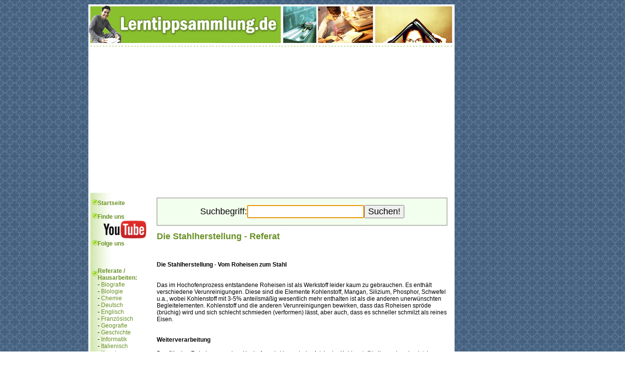

--- FILE ---
content_type: text/html
request_url: https://www.lerntippsammlung.de/Die-Stahlherstellung.html
body_size: 8338
content:
<!DOCTYPE html>
<html lang="de-DE" prefix="og: http://ogp.me/ns#">
<head>
<meta http-equiv="Content-Language" content="de" />
<title>Die Stahlherstellung - Referat, Hausaufgabe, Hausarbeit</title>
<meta name="description" content="Referat zum Thema &quot;Die Stahlherstellung&quot; - kostenlos!">
<meta http-equiv="Content-Type" content="text/html; charset=windows-1252" />
<meta http-equiv="imagetoolbar" content="no" />
<meta property="og:locale" content="de_DE"/>
<meta property="og:type" content="website"/>
<meta property="og:title" content="Die Stahlherstellung - Referat, Hausaufgabe, Hausarbeit" />
<meta property="og:url" content="https://www.lerntippsammlung.de/Die-Stahlherstellung.html"/>
<meta property="og:image" content="https://www.lerntippsammlung.de/images/lerntippsammlung_share_pic.png" />
<meta property="og:site_name" content="Referate und Hausaufgaben - Lerntippsammlung.de!"/>
<meta property="og:description" content="Referat zum Thema &quot;Die Stahlherstellung&quot; - kostenlos!"/>
<meta property="fb:admins" content="100000163976196"/>
<meta property="fb:app_id" content="891051811035958"/>

<link rel="amphtml" href="https://m.lerntippsammlung.de/Die-Stahlherstellung.html">
<link rel="apple-touch-icon" sizes="57x57" href="/apple-icon-57x57.png">
<link rel="apple-touch-icon" sizes="60x60" href="/apple-icon-60x60.png">
<link rel="apple-touch-icon" sizes="72x72" href="/apple-icon-72x72.png">
<link rel="apple-touch-icon" sizes="76x76" href="/apple-icon-76x76.png">
<link rel="apple-touch-icon" sizes="114x114" href="/apple-icon-114x114.png">
<link rel="apple-touch-icon" sizes="120x120" href="/apple-icon-120x120.png">
<link rel="apple-touch-icon" sizes="144x144" href="/apple-icon-144x144.png">
<link rel="apple-touch-icon" sizes="152x152" href="/apple-icon-152x152.png">
<link rel="apple-touch-icon" sizes="180x180" href="/apple-icon-180x180.png">
<link rel="icon" type="image/png" sizes="192x192"  href="/android-icon-192x192.png">
<link rel="icon" type="image/png" sizes="32x32" href="/favicon-32x32.png">
<link rel="icon" type="image/png" sizes="96x96" href="/favicon-96x96.png">
<link rel="icon" type="image/png" sizes="16x16" href="/favicon-16x16.png">
<link rel="manifest" href="/manifest.json">
<meta name="msapplication-TileColor" content="#ffffff">
<meta name="msapplication-TileImage" content="/ms-icon-144x144.png">
<meta name="theme-color" content="#ffffff">
<link rel="stylesheet" href="/style.css" type="text/css" />
<script type="text/javascript" src="https://code.jquery.com/jquery-2.2.4.min.js"></script>
<script type="text/javascript">
  window._taboola = window._taboola || [];
  _taboola.push({article:'auto'});
  !function (e, f, u, i) {
    if (!document.getElementById(i)){
      e.async = 1;
      e.src = u;
      e.id = i;
      f.parentNode.insertBefore(e, f);
    }
  }(document.createElement('script'),
  document.getElementsByTagName('script')[0],
  '//cdn.taboola.com/libtrc/benjaminlochmannnewmedia-network/loader.js',
  'tb_loader_script');
  if(window.performance && typeof window.performance.mark == 'function')
    {window.performance.mark('tbl_ic');}
</script><!-- Mirando Ad -->
<script type="text/javascript" src="//get.mirando.de/mirando.js#a=17630828&as=1&at=100" async></script><script data-ad-client="ca-pub-2889015180906962" async src="https://pagead2.googlesyndication.com/pagead/js/adsbygoogle.js"></script><link rel="alternate" media="only screen and (max-width: 640px)" href="https://m.lerntippsammlung.de/Die-Stahlherstellung.html" />
<script>
  (function(i,s,o,g,r,a,m){i['GoogleAnalyticsObject']=r;i[r]=i[r]||function(){
  (i[r].q=i[r].q||[]).push(arguments)},i[r].l=1*new Date();a=s.createElement(o),
  m=s.getElementsByTagName(o)[0];a.async=1;a.src=g;m.parentNode.insertBefore(a,m)
  })(window,document,'script','//www.google-analytics.com/analytics.js','ga');

  ga('create', 'UA-3365574-1', 'auto');
  ga('send', 'pageview');
  ga('set', 'anonymizeIp', true)
</script>

<!-- Google tag (gtag.js) -->
<script async src="https://www.googletagmanager.com/gtag/js?id=G-TXM1J0NM85"></script>
<script>
    window.dataLayer = window.dataLayer || [];
    function gtag(){dataLayer.push(arguments);}
    gtag('js', new Date());

    gtag('config', 'G-TXM1J0NM85');
</script>



</head>

<body bgcolor="#ffffff" leftmargin="0" topmargin="0" marginwidth="0" marginheight="0">
<div id="fb-root"></div>
<script>(function(d, s, id) {
  var js, fjs = d.getElementsByTagName(s)[0];
  if (d.getElementById(id)) return;
  js = d.createElement(s); js.id = id;
  js.src = "//connect.facebook.net/de_DE/sdk.js#xfbml=1&version=v2.8&appId=891051811035958";
  fjs.parentNode.insertBefore(js, fjs);
}(document, 'script', 'facebook-jssdk'));</script>
<div align=center>

        <TABLE style="margin-left: 0px;">
            <TR><TD valign="top">
                </TD>
        <TD width="160"></TD></TR>
        </TABLE>

<TABLE style="margin-left: 0px;">
<TR><TD valign="top">
<table width=750 height="100%" bgcolor="#FFFFFF" border=0 cellpadding=0 cellspacing=0 style="border-collapse:collapse" valign=top>
    <tr valign="top" height=79 align="center">
        <td colspan="3">
            <a href="/" title="Startseite">
                <img src="/images/header.jpg" alt="Lerntippsammlung Headergrafik" width="750" height="79">
            </a>
        </td>
    </tr>
    <tr valign="top">
        <td colspan=6 height=3 align="center" style="line-height:0">
            <img src="/images/line.gif" alt="Linie" width=750 height=3></td>
    </tr>



        <tr valign="top">
        <td colspan=6>
        <table border=0 width=750 height="100%" cellpadding=0 cellspacing=0 style="border-collapse:collapse">
        <tr valign=top>


        <!-- Navigation links -->
            <td width=140 class=rechts>
            <img border="0" src="/images/spacer.gif" alt="Abstandshalter" width="140" height="10"><br>
            <!-- google_ad_section_start -->
            <table border="0" width="120" class=navi cellpadding=0 cellspacing=0 style="border-collapse:collapse">
                <tr>
                    <td width="25">
                    <img border="0" src="/images/navi_but.gif" alt="Navigation Design Element" width="19" height="11"></td>
                    <td width="115"><a href="/"><b>Startseite</b></a></td>
                </tr>
                <tr>
                    <td width="25">
                    &nbsp;</td>
                    <td width="115"></td>
                </tr>
                                <tr>
                    <td width="25">
                    <img border="0" src="/images/navi_but.gif" alt="Navigation Design Element" width="19" height="11"></td>
                    <td width="115"><FONT COLOR="#689025"><b>Finde uns</b></font></td>
                </tr>
                <tr>
                    <td width="25">
                    &nbsp;</td>
                    <td width="115"><a href="https://www.youtube.com/user/lerntippsammlung" target="_blank"><img src="/images/youtube-lts.png" /></a></td>
                </tr>
                <tr>
                    <td width="25">
                    <img border="0" src="/images/navi_but.gif" alt="Navigation Design Element" width="19" height="11"></td>
                    <td width="115"><FONT COLOR="#689025"><b>Folge uns</b></font></td>
                </tr>
                <tr>
                    <td width="25">
                    &nbsp;</td>
                    <td width="115"><script src="https://apis.google.com/js/platform.js"></script>
                    <div class="g-ytsubscribe" data-channel="lerntippsammlung" data-layout="default" data-count="hidden"></div></td>

                </tr>
                <tr>
                    <td width="25">
                    &nbsp;</td>
                    <td width="115"></td>
                </tr>
                </tr>
                <tr>
                    <td width="25">
                    &nbsp;</td>
                    <td width="115"></td>
                </tr>
                <tr>
                    <td width="25">
                    <img border="0" src="/images/navi_but.gif" alt="Navigation Design Element" width="19" height="11"></td>
                    <td width="115"><b style="color:#689025">Referate / Hausarbeiten:</b></td>
                </tr>
                <tr>
                    <td width="25">
                    &nbsp;</td>
                    <td width="115">
- <a href="/biografie.htm">Biografie</a><BR>
- <a href="/biologie.htm">Biologie</a><BR>
- <a href="/chemie.htm">Chemie</a><BR>
- <a href="/deutsch.htm">Deutsch</a><BR>
- <a href="/englisch.htm">Englisch</a><BR>
- <a href="/franzoesisch.htm">Franz&ouml;sisch</a><BR>
- <a href="/geografie.htm">Geografie</a><BR>
- <a href="/geschichte.htm">Geschichte</a><BR>
- <a href="/informatik.htm">Informatik</a><BR>
- <a href="/italienisch.htm">Italienisch</a><BR>
- <a href="/kunst.htm">Kunst</a><BR>
- <a href="/latein.htm">Latein</a><BR>
- <a href="/mathematik.htm">Mathematik</a><BR>
- <a href="/musik.htm">Musik</a><BR>
- <a href="/philosophie.htm">Philosophie</a><BR>
- <a href="/physik.htm">Physik</a><BR>
- <a href="/politik.htm">Politik</a><BR>
- <a href="/psychologie.htm">Psychologie</a><BR>
- <a href="/sonstige.htm">Sonstige</a><BR>
- <a href="/sozialkunde.htm">Sozialkunde</a><BR>
- <a href="/spanisch.htm">Spanisch</a><BR>
- <a href="/sport.htm">Sport</a><BR>
- <a href="/technik.htm">Technik</a><BR>
- <a href="/wirtschaft.htm">Wirtschaft</a><BR>
                    </td>
                </tr>
                <tr>
                    <td width="25">
                    &nbsp;</td>
                    <td width="115"></td>
                </tr>

                <tr>
                    <td width="25">
                        <img border="0" src="/images/navi_but.gif" alt="Navigation Design Element" width="19" height="11"></td>

                    <td width="115"><a href="/bachelorarbeiten/bachelorarbeiten-uebersicht.htm"><b>Bachelorarbeiten:</b></a></td>
                </tr>

                <tr>
                    <td width="25">
                        &nbsp;</td>
                    <td width="115"></td>
                </tr>

                <tr>
                    <td width="25">
                    <img border="0" src="/images/navi_but.gif" alt="Navigation Design Element" width="19" height="11"></td>
                    <td width="115"><a href="/suche.php"><b>Referat suchen</b></a></td>
                </tr>
</table>

<table border="0" width="120" class=navi cellpadding=0 cellspacing=0 style="border-collapse:collapse">
                <tr>
                    <td width="25">
                    &nbsp;</td>
                    <td width="115"></td>
                </tr>

                <tr>
                    <td width="25">
                    <img border="0" src="/images/navi_but.gif" alt="Navigation Design Element" width="19" height="11"></td>
                    <td width="115"><b><FONT COLOR="#689025">Bewerbungen:</FONT></b></td>
                </tr>
                <tr>
                    <td width="25">
                    &nbsp;</td>
                    <td width="115">

                    - <a href="https://www.homepage-baukasten.de/">Kostenlose Homepage erstellen</a><br />

                </tr>
                <tr>
                    <td width="25">
                    &nbsp;</td>
                    <td width="115"></td>
                </tr>

                <tr>
                    <td width="25">
                    <img border="0" src="/images/navi_but.gif" alt="Navigation Design Element" width="19" height="11"></td>
                    <td width="115"><b><FONT COLOR="#689025">Studium:</FONT></b></td>
                </tr>
                <tr>
                    <td width="25">
                    &nbsp;</td>
                    <td width="115">
- <a href="/studium/studiengaenge.htm">Studieng&auml;nge</a><br>
- <a href="/studium/studieren-im-ausland.htm">Auslandsstudium</a><br>
- <a href="/studium/studiengebuehren.htm">Studiengeb&uuml;hr</a><br>
- <a href="/studium/bafoeg.htm">Das BAf&ouml;G</a><br>
- <a href="/studium/zvs.htm">Die ZVS</a><br>
- <a href="/studium/stipendien.htm">Stipendien</a><br>
- <a href="/studium/mappe.htm">Die Mappe</a><br>
- <a href="/studium/einschreibung.htm">Einschreibung</a><br>
- <a href="/studium/leben-wohnen-student.htm">Leben &amp; Wohnen</a><br>
- <a href="/studium/studieren-behinderung.htm">Behinderung</a><br>
- <a href="/studium/praxissemester.htm">Praxissemester</a><br>
- <a href="/studium/studienabschluesse.htm">Die Abschl&uuml;sse</a><br>
- <a href="/studium/als-erster-studieren.htm">Erster Student der Familie?</a><br>
- <a href="/studium/work-and-travel.htm">Work &amp; Travel</a><br>

                    </td>
                </tr>
                <tr>
                    <td width="25">
                    &nbsp;</td>
                    <td width="115"></td>
                </tr>
                <tr>
                    <td width="25">
                    <img border="0" src="/images/navi_but.gif" alt="Navigation Design Element" width="19" height="11"></td>
                    <td width="115"><b><FONT COLOR="#689025">Lerntipps:</FONT></b></td>
                </tr>
                <tr>
                    <td width="25">
                    &nbsp;</td>
                    <td width="115">
                    - <a href="/lerntipps/gratis-lernratgeber.htm">Gratis Ratgeber</a><br>
                    - <a href="/lerntipps/allgemeine-lerntipps.htm">Allgemein</a><br>
                    - <a href="/lerntipps/allgemeine-elternratgeber.htm">Elternratgeber</a><br>
					- <a href="/lerntipps/allgemeine-lernspiele.htm">Lernspiele</a><br>
                    - <a href="/lerntipps/optimale-lernumgebung.htm">Lernumgebung</a><br>


                    - <a href="/lerntipps/inhaltsangabe.htm">Inhaltsangabe</a><br>
                    <a href="/lerntipps/gedichtinterpretation.htm">Gedichtinterpretation</a><br>
                    - <a href="/lerntipps/gedichtanalyse.htm">Gedichtanalyse</a><br>

                    - <a href="/lerntipps/literaturepochen.htm">Literaturepochen</a><br>

                                    </tr>
<tr>
                    <td width="25">
                    &nbsp;</td>
                    <td width="115"></td>
                </tr>

                <tr>
                    <td width="25">
                    <img border="0" src="/images/navi_but.gif" alt="Navigation Design Element" width="19" height="11"></td>
                    <td width="115"><b><FONT COLOR="#689025">Lernvideos:</FONT></b></td>
                </tr>
                <tr>
                    <td width="25">
                    &nbsp;</td>
                    <td width="115">

                    - <a href="/lernvideos/allgemein.htm">Allgemein</a><br />

                </tr>
                <tr>
                    <td width="25">
                    &nbsp;</td>
                    <td width="115"></td>
                </tr>


<!-- google_ad_section_end -->

                <tr>
                    <td width="25">
                    <img border="0" src="/images/navi_but.gif" alt="Navigation Design Element" width="19" height="11"></td>
                    <td width="115"><b><a href="/impressum.html">Impressum</a></b></td>
                </tr>
                <tr>
                    <td width="25">
                    <img border="0" src="/images/navi_but.gif" alt="Navigation Design Element" width="19" height="11"></td>
                    <td width="115"><b><a href="/agb.php">AGB</a></b></td>
                </tr>
                <tr>
                    <td width="25">
                    <img border="0" src="/images/navi_but.gif" alt="Navigation Design Element" width="19" height="11"></td>
                    <td width="115"><b><a href="/datenschutz.php">Datenschutz</a></b></td>
                </tr>
                <tr>
                    <td width="25">
                        <img border="0" src="/images/navi_but.gif" alt="Navigation Design Element" width="19" height="11"></td>
                    <td width="115"><b><a style="cursor: pointer;color: #689025;" onclick="window.yieldlove_cmp.loadPrivacyManager()">Cookie Manager</a></b></td>
                    <script>window._sp_.loadPrivacyManagerModal(881160)</script>
                </tr>
                <tr>
                    <td width="25">
                    </td>
                    <td width="115"><br>
                    <br><div class="nointelliTXT">Auf dieser Seite findest du Referate, Inhaltsangaben, Hausarbeiten und Hausaufgaben zu (fast) jedem Thema. Die <strong>Referate</strong> bzw. <strong>Hausaufgaben</strong> werden von unseren Besuchern hochgeladen.</div></td>
                </tr>

                </table>
            </td>

            <!-- mittlerer Content -->
            <td width=610 class=inhalt style="padding-right:15px; padding-top:10px;background:#fff">


<!-- google_ad_section_start(weight=ignore) -->


<TABLE WIDTH="100%" height="50" class="coolborder" cellspacing="0" cellpadding="0">
<TR>
    <TD>
        <CENTER>
            <FORM method="post" action="https://www.lerntippsammlung.de/suche.php?utm_source=seo&utm_medium=suchbox&utm_campaign=suchbox" style="display:inline;">
            <br />
            <table cellspacing="0" cellpadding="0">
                <tr>
                    <td><div style="font-size:18px;">Suchbegriff:</div></td>
                    <td><input type="text" size="20" name="q" id="searchbox" style="font-size:18px;" value=""></td>
                    <td><input type="submit" value="Suchen!" style="font-size:18px;"></td>
                </tr>
            </table>
            <br />
            <input type="hidden" name="feld" value="Arbeit">
            </FORM>
        </CENTER>
    </TD>
</TR>
</TABLE>
<script type="text/javascript">
searchbox.focus();
</script>

<h1><FONT COLOR="#689025">Die Stahlherstellung - Referat</FONT></h1>
<div class="fb-like" data-href="https://www.lerntippsammlung.de/Die-Stahlherstellung.html" data-layout="button_count" data-action="like" data-show-faces="false" data-share="true"></div> <br style='clear: both;' /><br />
<div style=''>
<div id="taboola-mid-article-thumbnails"></div>
<script type="text/javascript">
  window._taboola = window._taboola || [];
  _taboola.push({
    mode: 'thumbnails-mid',
    container: 'taboola-mid-article-thumbnails',
    placement: 'Mid Article Thumbnails',
    target_type: 'mix'
  });
</script>
</div>
<strong>Die Stahlherstellung - Vom Roheisen zum Stahl</strong><br />
<br />
<br />
Das im Hochofenprozess entstandene Roheisen ist als Werkstoff leider kaum zu gebrauchen. Es enthält verschiedene Verunreinigungen. Diese sind die Elemente Kohlenstoff, Mangan, Silizium, Phosphor, Schwefel u.a., wobei Kohlenstoff mit 3-5% anteilsmäßig wesentlich mehr enthalten ist als die anderen unerwünschten Begleitelementen. Kohlenstoff und die anderen Verunreinigungen bewirken, dass das Roheisen spröde (brüchig) wird und sich schlecht schmieden (verformen) lässt, aber auch, dass es schneller schmilzt als reines Eisen.<br />
 <br />
 <br />
<strong>Weiterverarbeitung</strong><br />
 <br />
Das flüssige Roheisen aus dem Hochofen wird je nach der Art, in der Kohlenstoff in ihm gebunden ist, in graues und weißes Roheisen unterteilt. Graues Roheisen wird nach dem Einschmelzen von Schrotteilen in Formen gegossen und heißt dann Gusseisen. Gegenstände aus Gusseisen sind z.B. Kanaldeckel, Heizkörper, Öfen, Rohre, Motorblöcke und Maschinenteile. Gegenstände aus Gusseisen sind aber spröde und nicht sehr temperaturbeständig. Ihr Vorteil ist, dass sie kaum rosten. Weißes Roheisen hingegen wird zu Stahl weiterverarbeitet.<br />
 <br />
 <br />
<strong>Stahl</strong><br />
 <br />
Die Vorteile des Stahls liegen in seiner guten Verformbarkeit und seiner Hitzebeständigkeit. Stahl wird aus Roheisen hergestellt, in dem man den Kohlenstoffgehalt unter etwa 1,7% senkt und die anderen verunreinigenden Elemente weitgehend entfernt. Stahl wird aus diesem Grund auch "veredeltes Eisen" genannt. Dem Stahl kann man noch Elemente beimengen, so dass je nach Art und Menge der Elemente Stahllegierungen mit speziellen Eigenschaften entstehen.<br />
 <br />
 <br />
<strong>Verfahren zur Stahlherstellung</strong><br />
 <br />
Der Vorgang, bei dem der Gehalt an Kohlenstoff und anderem Elementen im Roheisen gesenkt wird, wird als Frischen bezeichnet, was nichts anderes bedeutet, als dass die unerwünschten Begleitelemente oxidiert werden. Relativ unbedeutende Frischverfahren sind das Bessemer-Verfahren und das Thomas-Verfahren, bei denen die Oxidation durch Luft vonstatten geht.<br />
 <br />
Technisch weit verbreitet ist aber das sogenannte LD-Verfahren. Seinen Namen erhielt es nach den Österreichischen Stahlwerken in Linz und Donawitz. Bei diesem Verfahren wird das flüssige Roheisen aus dem Hochofen in einen großen, schwenkbaren Behälter gefüllt. Dieser Behälter heißt Konverter und fasst ungefähr 300t flüssiges Roheisen. Zusätzlich wird noch Eisenschrott in ihn gegeben. Der Eisenschrott wird zur Kühlung des Konverters benötigt. Denn die Reaktion, die zur Umwandlung von Roheisen in Stahl führt, ist exotherm, so dass die Temperatur der Schmelze im Konverter trotz Zugabe von Metallschrott von etwa 1250°C auf etwa 1600°C ansteigt.<br />
 <br />
Am Anfang der Reaktion steht eine wassergekühlte Lanze, die in die Schmelze des Konverters gehalten wird. Durch diese Lanze wird reiner Sauerstoff mit einem Druck von etwa 10bar geblasen. Der Sauerstoff oxidiert die Begleitelemente und die entstehenden gasförmigen Oxide (die Gase Kohlenmonoxid, Kohlendioxid und Schwefeldioxid) entweichen durch die Konverteröffnung in den Abgaskamin oder lagern sich an der Oberfläche der Schmelze ab (alle festen/flüssigen Oxide), wo sie zusammen mit vorher zugegebenem Kalkstein die sogen. Schlacke bilden. Nach etwa einer halben Stunde ist der Gehalt an Fremdelementen in der Schmelze stark gesenkt. Die Schlacke und die Stahlschmelze werden getrennt voneinander abgestochen, d.h. aus dem Konverter in einen Transportkübel gegossen. Dann folgt der Prozess der Rückkopplung, bei der man noch etwas kohlenstoffhaltiges Eisen hinzu gibt, um den Kohlenstoffgehalt des Stahls zu regulieren, den dieser darf nicht zu klein werden.<br />
 <br />
Das zweite wichtige Stahlherstellungsverfahren ist das Elektrostahlverfahren. In einem Elektroofen wird das Roheisen auf Temperaturen um 3000°C gebracht. Dies erreicht man durch anlegen einer Spannung zwischen zwei Graphitelektroden, zwischen denen sich dann ein sogenannter Lichtbogen bilden. Außer dem Roheisen wird Schrott zugegeben, dessen Sauerstoffanteil die Begleitelemente oxidiert. Dann setzt man Legierungsmetalle in bestimmten Mengen direkt hinzu, so dass eine Stahllegierung entsteht. Stähle, die im Elektroofen erzeugt wurden, heißen Elektrostähle und sind besonders hochwertig.<br />
 <br />
 <br />
<strong>Stahlsorten</strong><br />
 <br />
Bei den Stahlsorten lassen sich zwei große Gruppen unterscheiden, die Kohlenstoffstähle und die Edelstähle. In beiden Fällen handelt es sich um kohlenstoffhaltiges Eisen, aber Edelstähle enthalten noch zusätzlich noch andere Metalle.<br />
 <br />
Kohlenstoffstähle sind nichtlegierte Stahlsorten, die über 80% des weltweit erzeugten Stahls ausmachen. Es gibt viele Kohlenstoffstähle mit unterschiedlichem Kohlenstoffgehalt. Stähle mit einem Gehalt von weniger als 0,25% Kohlenstoff sind leicht verformbar und <div style='text-align:center;margin-top: 10px;margin-bottom: 10px'></div> werden zur Herstellung von Blechen, Konservendosen, Autokarosserien, Drähten und Nägeln verwendet. Liegt der Kohlenstoffgehalt zwischen 0,25% und 0,7% wird der Stahl härter und lässt sich weniger leicht verformen. Daher wird dieser Kohlenstoffstahl für Eisenbahnschienen, im Maschinenbau, sowie im Stahlbau hauptsächlich verwendet. Die höchste Kohlenstoffkonzentration im Stahl beträgt 0,7% bis 1,5% - der Stahl ist somit sehr hart und kaum verformbar. Seine Verwendung findet Anwendung in der Chirurgie (Chirurgische Instrumente), in der Werkzeugherstellung, sowie als Rasierklingen und Stahlfedern.<br />
 <br />
 <br />
<strong>Eigenschaften</strong><br />
 <br />
Die grundlegenden mechanischen Eigenschaften aller Stähle sind die Verformbarkeit und die Zugfestigkeit. Beide Eigenschaften hängen vom Kohlenstoffgehalt des Stahles ab. Es ist aber unmöglich, beide Eigenschaften gleichzeitig in einer Stahlsorte zu optimieren.<br />
 <br />
Bei niedrigem Kohlenstoffgehalt sind die Stähle leicht verformbar und haben eine geringe Zugfestigkeit.<br />
 <br />
Bei hohem Kohlenstoffgehalt aber herrschen eine hohe Zugfestigkeit und eine schwere Verformbarkeit vor.<br />
 <br />
 <br />
<strong>Ökologische Aspekte der Stahlherstellung</strong><br />
 <br />
Vor dem Hintergrund von Klimaveränderungen durch C02 -Emissionen bedarf es in der Stahlindustrie, die wegen der Koksmetallurgie ein Hauptverwerter fossiler Brennstoffe ist, einer ständigen Kontrolle nicht nur der Prozesswirtschaftlichkeit, sondern auch der Umweltverträglichkeit und des Energieverbrauchs der eingesetzten Technologien. Dies gilt für bestehende Anlagen ebenso wie für den Aufbau neuer Kapazitäten - und zwar global, da (teurer) Umweltschutz nicht durch Standortverlagerung aufgrund laxerer Gesetzgebung in Entwicklungsländern umgangen werden darf.<br />
 <br />
Prinzipiell bieten sich zwei Ansätze für Stahlerzeuger an: Optimierung der Kreislaufwirtschaft und präventive Abfallwirtschaft durch produktionsintegrierten Umweltschutz.<br />
 <br />
Die Kreislaufwirtschaft des klassischen Integrierten Hüttenwerkes, das aus Erz und Koks Stahl über die klassische Route - Hochofen, Stahl- und Walzwerk - erzeugt, wurde seit dem Beginn der Industrialisierung ständig optimiert. Die bedeutendsten Meilensteine der Nachkriegszeit sind die Entwicklung des Sauerstoff Aufblas-Verfahrens ("LD-Verfahrens") zur Stahlerzeugung und die Einführung des Stranggießverfahrens. Letzteres löste den Blockguss ab und ermöglichte eine Einsparung von weltweit etwa 100 Millionen t Eigenschrott. Trotzdem steigt das Schrottangebot, aber ein Integriertes Hüttenwerk kann da nur begrenzt nachkommen, da im Sauerstoff Aufblas-Verfahren nur etwa ein Viertel der Rohstahlmenge durch Schrott bereitgestellt werden kann. Im Elektrostahlwerk können hingegen bis 100 Prozent Schrott verarbeitet werden. Obwohl diese Art der Stahlerzeugung nur etwa halb so viel Energie wie das LD-Stahlwerk benötigt, exportiert die rohstoffarme Bundesrepublik Deutschland jährlich rund 8 Millionen t Stahlschrott.<br />
 <br />
Der Export des Rohstoffes "Schrott" soll in Zukunft zu Gunsten einer umweltorientierten Kreislaufwirtschaft reduziert werden. Die (noch) geringen Elektrostahlkapazitäten in Deutschland werden derzeit durch Neubauten in Unterwellenborn, Peine und Georgsmarienhütte erweitert.<br />
 <br />
Durch konsequente Stoffflussoptimierung und Restwärmeausnutzung ist die Stahlerzeugung auf Erzbasis im Integrierten Hüttenwerk bezüglich ihrer Schadstoffbelastung für Boden, Luft und Wasser nicht mehr wesentlich zu verbessern. Der Energieverbrauch bei der Stahlherstellung wird hauptsächlich durch das mehrmalige Wiedererwärmen auf dem Weg von Kokerei bis Warmwalzwerk bestimmt.<br />
 <br />
Dem Produktionsintegrierten Umweltschutz kann durch intelligente Anwendung und innovative Erzeugung von Stahl nachgekommen werden. Beispielsweise birgt die Entwicklung hochfester<br />
 <br />
Stahlsorten mit Hilfe moderner Stähle und Konstruktionsmethoden ein erhebliches Energieeinsparungspotential bei der Verwendung als Karosseriewerkstoff. Durch eine optimierte thermomechanische Behandlung lassen sich bereits im Herstellungsprozess, bei der Verarbeitung und Nutzung sowie durch die bestens eingeführte Wiederverwertung bilanzielle Vorteile von Stahl als Karosseriewerkstoff ableiten.

        <BR><BR>Quelle(n) f&uuml;r dieses Referat: keine Angaben
        <br>

<hr />

<div style='text-align:center;margin-top: 10px;margin-bottom: 10px'><div id="taboola-below-article-thumbnails"></div>
<script type="text/javascript">
  window._taboola = window._taboola || [];
  _taboola.push({
    mode: 'alternating-thumbnails-a',
    container: 'taboola-below-article-thumbnails',
    placement: 'Below Article Thumbnails',
    target_type: 'mix'
  });
</script></div>
<div class="fb-like" data-href="https://www.lerntippsammlung.de/Die-Stahlherstellung.html" data-layout="button_count" data-action="like" data-show-faces="false" data-share="true"></div>
<br />
<br />
Kommentare zum Referat <b>Die Stahlherstellung</b>:<br>
<div class="fb-comments" data-href="https://www.lerntippsammlung.de/Die-Stahlherstellung.html" data-num-posts="2" data-width="580"></div>
<br />


<!-- google_ad_section_end(weight=ignore) -->
</td>
                       <!-- Content rechts -->
               </tr>
               </table>

</td>
       </tr>
       </table>
<div style="margin-left: 10px; margin-top: 5px">
</div>
</TD>


<td width="160" class="banner_rechts" valign="top" style="padding-right:5px;">
    <div class="sticky_ad">
        </div>
</td>

</TR>

</TABLE>





</div>






 

<script type="text/javascript">
  window._taboola = window._taboola || [];
  _taboola.push({flush: true});
</script>
</body>
</html>


--- FILE ---
content_type: text/html; charset=utf-8
request_url: https://accounts.google.com/o/oauth2/postmessageRelay?parent=https%3A%2F%2Fwww.lerntippsammlung.de&jsh=m%3B%2F_%2Fscs%2Fabc-static%2F_%2Fjs%2Fk%3Dgapi.lb.en.2kN9-TZiXrM.O%2Fd%3D1%2Frs%3DAHpOoo_B4hu0FeWRuWHfxnZ3V0WubwN7Qw%2Fm%3D__features__
body_size: 163
content:
<!DOCTYPE html><html><head><title></title><meta http-equiv="content-type" content="text/html; charset=utf-8"><meta http-equiv="X-UA-Compatible" content="IE=edge"><meta name="viewport" content="width=device-width, initial-scale=1, minimum-scale=1, maximum-scale=1, user-scalable=0"><script src='https://ssl.gstatic.com/accounts/o/2580342461-postmessagerelay.js' nonce="oqT9RjwVjQpfKIETjMj64g"></script></head><body><script type="text/javascript" src="https://apis.google.com/js/rpc:shindig_random.js?onload=init" nonce="oqT9RjwVjQpfKIETjMj64g"></script></body></html>

--- FILE ---
content_type: text/html; charset=utf-8
request_url: https://www.google.com/recaptcha/api2/aframe
body_size: 222
content:
<!DOCTYPE HTML><html><head><meta http-equiv="content-type" content="text/html; charset=UTF-8"></head><body><script nonce="bYJgGw-e1RPgC22E4lGGTw">/** Anti-fraud and anti-abuse applications only. See google.com/recaptcha */ try{var clients={'sodar':'https://pagead2.googlesyndication.com/pagead/sodar?'};window.addEventListener("message",function(a){try{if(a.source===window.parent){var b=JSON.parse(a.data);var c=clients[b['id']];if(c){var d=document.createElement('img');d.src=c+b['params']+'&rc='+(localStorage.getItem("rc::a")?sessionStorage.getItem("rc::b"):"");window.document.body.appendChild(d);sessionStorage.setItem("rc::e",parseInt(sessionStorage.getItem("rc::e")||0)+1);localStorage.setItem("rc::h",'1769074074224');}}}catch(b){}});window.parent.postMessage("_grecaptcha_ready", "*");}catch(b){}</script></body></html>